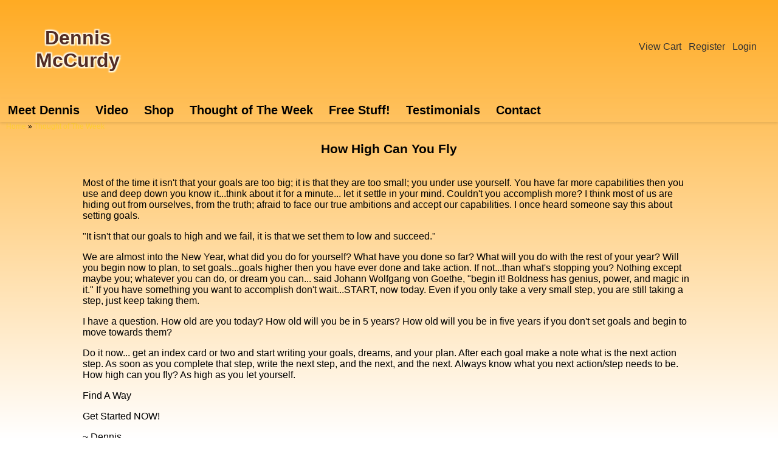

--- FILE ---
content_type: text/html; charset=UTF-8
request_url: https://dennismccurdy.com/item/How_High_Can_You_Fly/541/c45
body_size: 2603
content:
<!DOCTYPE html>
<html lang="en">
<head>
<title>Find A Way | Thought of the Week | How High Can You Fly | Dennis McCurdy</title>
<meta name="viewport" content="width=device-width, initial-scale=1"/>
<meta http-equiv="Content-Type" content="text/html; charset=utf-8">
<meta name="description" content="Find A Way Weekly Inspirational Thoughts by Dennis McCurdy" />
<meta name="keywords" content="Personal Success, self-motivation, business and personal coaching, goals, Find a way, personal success and growth, firewalking, personal coaching, success in business, Toastmasters, road less traveled, firewalking Massachusetts, motivational speaker, motivation speaker Massachusetts, setting goals, life coach, Find A Way, goals; setting goals; goal setting, firewalk; personal coaching; self motivation, Dennis McCurdy, Dennis McCurdy author, facing fear, self-talk, motivation, power of subconscious mind, motivational books, firewalk; personal coaching; self motivation, Dennis McCurdy, Dennis McCurdy author, facing fear, self-talk, motivation, power of subconscious mind, motivational books" />
<link rel="stylesheet" href="https://dennismccurdy.com/template/gresp2/css/nav.css" type="text/css" />
<link rel="stylesheet" href="https://dennismccurdy.com/template/gresp2/css/site.css" type="text/css" />
<link rel="stylesheet" href="https://dennismccurdy.com/template/gresp2/css/item.css" type="text/css" />
<script src="https://dennismccurdy.com/jquery.js"></script>
<script>
/* By Osvaldas Valutis, www.osvaldas.info Available for use under the MIT License */
;(function(e,t,n,r){e.fn.doubleTapToGo=function(r){if(!("ontouchstart"in t)&&!navigator.msMaxTouchPoints&&!navigator.userAgent.toLowerCase().match(/windows phone os 7/i))return false;this.each(function(){var t=false;e(this).on("click",function(n){var r=e(this);if(r[0]!=t[0]){n.preventDefault();t=r}});e(n).on("click touchstart MSPointerDown",function(n){var r=true,i=e(n.target).parents();for(var s=0;s<i.length;s++)if(i[s]==t[0])r=false;if(r)t=false})});return this}})(jQuery,window,document);
$( function() {	$( '#nav li:has(ul)' ).doubleTapToGo(); });
</script>
</head>
<body>
<div class="wrapper">

	<a tabindex="1" class="skip-main" href="#smain">Skip to main content</a>

<div class="headsec headleft"><a href="https://dennismccurdy.com" style="font-weight: bold; color: #532c25; font-size: 2em; display: inline-block; padding: 44px 8px; text-shadow: 2px 2px 2px #fdfee0, -2px 2px 2px #fdf9ee, 2px -2px 2px #fdf9ee, -2px -2px 2px #fdf9ee;">Dennis McCurdy</a></div>

<header class="header">
	<div id="tagline"></div>
</header>

<div class="headsec headright">
	<div id="cartlinks"><a href="https://dennismccurdy.com/cart.php">View Cart</a>&nbsp;&nbsp;

	<a href="https://dennismccurdy.com/user.php?p=register&amp;return=/user.php?p=account">Register</a>&nbsp;&nbsp;
	<a href="https://dennismccurdy.com/user.php?p=login">Login</a>&nbsp;&nbsp;
	
</div>
</div>

<!--
<div class="topnavbar"><div class="tnav"><div class="content-link"><a href="https://dennismccurdy.com/content/Contact_Us/2">Contact Us</a></div>
<div class="content-link"><a href="https://dennismccurdy.com/content/Media/3">Media</a></div>
<div class="content-link"><a href="https://dennismccurdy.com/content/Site_Map/1001">Site Map</a></div>
<div class="content-link"><a href="https://dennismccurdy.com/content/Testimonials/1003">Testimonials</a></div>
<div class="content-link"><a href="https://dennismccurdy.com/index.php">Home</a></div></div></div></td>
-->

<nav class="nav" id="nav">
	<a href="#nav" title="Show navigation"><img alt="open menu" src="https://dennismccurdy.com/menu2.png" /></a>
	<a href="#" title="Hide navigation"><img alt="close menu" src="https://dennismccurdy.com/close2.png" /></a>
	<ul>
		<li><a href="https://dennismccurdy.com/category/Meet_Dennis/c21">Meet Dennis</a>
			
			</li><li><a href="https://dennismccurdy.com/category/Video/c53">Video</a>
			
			</li><li><a href="https://dennismccurdy.com/category/Shop/c33">Shop</a>
			
							<ul style="min-width: 125px;">
					<li><a href="https://dennismccurdy.com/category/Retail_Shop_List/c51">Retail Shop List</a></li>				</ul>
				</li><li id="navsel"><a href="https://dennismccurdy.com/category/Thought_of_The_Week/c45">Thought of The Week</a>
			
			</li><li><a href="https://dennismccurdy.com/category/Free_Stuff_/c52">Free Stuff!</a>
			
			</li>		<li><a href="https://dennismccurdy.com/content/Testimonials/1003">Testimonials</a>
		<li><a href="https://dennismccurdy.com/content/Contact_Us/2">Contact</a>

	</ul>
</nav>	<article class="main">
		<div id="home">
			<div class="item">
				<div class="breadcrumb">
	<a href="https://dennismccurdy.com/index.php">Home</a> » <a href="https://dennismccurdy.com/category/Thought_of_The_Week/c45">Thought of The Week</a>	</div>
				<h1>How High Can You Fly</h1>
								<div><a name="signup"></a></div>
											<div class="itemlongdesc"><p>Most of the time it isn't that your goals are too big; it is that they are too small; you under use yourself. You have far more capabilities then you use and deep down you know it...think about it for a minute... let it settle in your mind. Couldn't you accomplish more? I think most of us are hiding out from ourselves, from the truth; afraid to face our true ambitions and accept our capabilities. I once heard someone say this about setting goals.</p>
<p>&quot;It isn't that our goals to high and we fail, it is that we set them to low and succeed.&quot;</p>
<p>We are almost into the New Year, what did you do for yourself? What have you done so far? What will you do with the rest of your year? Will you begin now to plan, to set goals...goals higher then you have ever done and take action. If not...than what's stopping you? Nothing except maybe you; whatever you can do, or dream you can... said Johann Wolfgang von Goethe, &quot;begin it! Boldness has genius, power, and magic in it.&quot; If you have something you want to accomplish don't wait...START, now today. Even if you only take a very small step, you are still taking a step, just keep taking them.</p>
<p>I have a question. How old are you today? How old will you be in 5 years? How old will you be in five years if you don't set goals and begin to move towards them?</p>
<p>Do it now... get an index card or two and start writing your goals, dreams, and your plan. After each goal make a note what is the next action step. As soon as you complete that step, write the next step, and the next, and the next. Always know what you next action/step needs to be. How high can you fly? As high as you let yourself.</p>
<p>Find A Way</p>
<p>Get Started NOW!</p>
<p>~ Dennis</p></div>
																																					<div class="item-pager">
	<a href="https://dennismccurdy.com/item.php?item_id=542&amp;page=1&amp;category_id=45">Previous Item (Consequences)</a>
	&nbsp;&nbsp;
	<a href="https://dennismccurdy.com/item.php?item_id=540&amp;page=1&amp;category_id=45">(1500) Next Item</a>
	</div>			</div>
		</div>
	</article>

	<footer class="footer">
	<div class="foot-mid">
	<p>&copy; 2022&nbsp; All Rights Reserved Dennis McCurdy</p>
	</div>
</footer>

</div>

</body>
</html>


--- FILE ---
content_type: text/css
request_url: https://dennismccurdy.com/template/gresp2/css/nav.css
body_size: 1156
content:
.leftnav {
    width: 165px;
    padding-top: 3px;
    margin: 6px 0px 6px 6px;
    }
.rightnav {
    width: 165px;
    padding-top: 3px;
    margin: 6px 0px 6px 6px;
    }
.bothnavhead {
display:none;
    }
.mastermind {margin-top:5px; text-align:center;}
.subnavbox {
    }
.topprod-table {
   margin-bottom:5px;
   width: 163px;
   border-bottom: 1px solid #000000;
    }

.topprod-head {
    width: 165px;
    color: #FFFFFF;
    text-align: center;
    font-weight: bold;
    font-size: 10pt;
    background-image: url(botnavhead.gif);
    margin: 0px;
    background-repeat: no-repeat;
    }

.topprods {
    width: 163px;
    padding-bottom: 3px;
    border-top: 0px;
    border-left: 1px solid #000000;
    border-right: 1px solid #000000;
	border-bottom: 1px dashed #CCCCCC;
    background-color: #FFFFFF;
    }	

.mfg-select {
	font-size: 9px;
}
.mfg-button {
	font-size: 9px;
	background-color: #ffcc00; 
}

.breadcrumb {
    margin-left: 10px;
	text-align:left;
    font-size: 9pt;
    }

.breadcrumb a:link {
    font-size: 9pt;
    }

.breadcrumb a:visited {
    font-size: 9pt;
    }

.breadcrumb a:hover {
    font-size: 9pt;
    }

/* ALL NEW AND SALE nav */
.specialnav a {
    display: block;
    font-weight: bold;
    width: 150px;
    color: #000000;
    margin-left: 3px;
    margin-right: 0px;
    text-indent: 12px;
    cursor: pointer;
    text-decoration: none;
    }

.specialnav a:link {
    color: #000000;
    }

.specialnav a:visited {
    color: #000000;
    }

.specialnav a:hover {
    color: #3366CC;
    background-image: url(navhover.gif);
    background-repeat: no-repeat;
    }

.specialnav a:active {
    color: #000000;
    }

.specialnav-on a {
    display: block;
    font-weight: bold;
    width: 150px;
    color: #FF4000;
    background-image: url(navactive.gif);
    background-repeat: no-repeat;
    margin-left: 3px;
    margin-right: 0px;
    text-indent: 12px;
    text-decoration: none;
    cursor: pointer;
    }

.specialnav-on a:link {
    color: #FF4000;
    }

.specialnav-on a:visited {
    color: #FF4000;
    }

.specialnav-on a:hover {}

.specialnav-on a:active {}

.content-link a {
display: inline;
padding-right:12px;
color:#330066;
font-weight:bolder;
    }

.content-link a:link{
color:#330066;
    }

.content-link a:visited{ 
	color: #330066; 
	}

.content-link a:hover {
    color:#6600FF;
    }

.content-link-on {
display: inline;
padding-right:12px;
color:#6600FF;
font-weight:bolder;
 
    }

.content-link-on a:link {
    color: #6600FF;
    }

.content-link-on a:visited {
    color: #6600FF;
    }

.content-link-on a:hover {color: #6600FF;}

.content-link-on a:active {color: #6600FF;}
.cartlinks {
    font-size: 8pt;
    text-align: right;
    margin-right: 10px;
	color:#CCCCFF;
	
    }

.cartlinks a:link {
    text-decoration: none;
    color:#CCCCFF;
    }

.cartlinks a:visited {
    text-decoration: none;
    color:#CCCCFF;
    }

.cartlinks a:hover {
    text-decoration: none;
    color:#FFFFCC;
    }

.cartlinks a:active {
    text-decoration: none;
   color:#CCCCFF;
    }

/* LEVEL 0 nav */
.vert-level-0  a{
    display: block;
    font-weight: bold;
    width: 164px;
	line-height:25px;
	vertical-align:top;
    color: #FFFFFF;
    text-align:right;
    cursor: pointer;

	 background-position:right;
    text-decoration: none;
	padding-right:10px;
    }

.vert-level-0 a:link {
    color: #FFFFFF    }

.vert-level-0 a:visited {
    color: #FFFFFF;
    }

.vert-level-0 a:hover {
    color:#FFFF99;
		 background-image:url(navback.gif);
	 background-repeat:no-repeat;

    }

.vert-level-0 a:active {
    color: #FFFFFF;
    }

.vert-level-0-on a {
  display: block;
    font-weight: bold;
    width: 164px;
	line-height:25px;
	vertical-align:top;
    color: #FFFF99;
    text-align:right;
    cursor: pointer;
	 background-image:url(navback.gif);
	 background-repeat:no-repeat;
	 background-position:right;
    text-decoration: none;
	padding-right:10px;
    }

.vert-level-0-on a:link{
    color: #FFFF99;
    }

.vert-level-0-on a:visited {
    color: #FFFF99;
    }

.vert-level-0-on a:hover {    color: #FFFF99;}

.vert-level-0-on a:active {    color: #FFFF99;}

/* LEVEL 1 nav */
.vert-level-1 a {
    display: block;
    font-size: 11px;
    color: #FFFFFF;
	text-align:right;
    margin-left: 3px;
    margin-right: 3px;
    text-indent: 16px;
    cursor: pointer;
    text-decoration: none;
    }

.vert-level-1 a:link {
    color: #FFFFFF;
    }

.vert-level-1 a:visited {
    color: #FFFFFF;
    }

.vert-level-1 a:hover {
    color:#FFFF99;
    }

.vert-level-1 a:active {
    color: #FFFFFF;
    }

.vert-level-1-on a {
    display: block;
    font-size: 11px;
	text-align:right;
     color:#FFFF99;
    margin-left: 3px;
    margin-right: 3px;
    text-indent: 16px;
    text-decoration: none;
    cursor: pointer;
    }

.vert-level-1-on a:link {
    color:#FFFF99;
    }

.vert-level-1-on a:visited {
    color:#FFFF99;
    }

.vert-level-1-on a:hover { color:#FFFF99;}

.vert-level-1-on a:active { color:#FFFF99;}

/* LEVEL 2 nav */
.vert-level-2 a {
    display: block;
    font-size: 10px;
    color: #000000;
    margin-left: 3px;
    margin-right: 3px;
    text-indent: 24px;
    cursor: pointer;
    text-decoration: none;
    }

.vert-level-2 a:link {
    color: #000000;
    }

.vert-level-2 a:visited {
    color: #000000;
    }

.vert-level-2 a:hover {
    color: #3366CC;
    }

.vert-level-2 a:active {
    color: #000000;
    }

.vert-level-2-on a {
    display: block;
    font-size: 10px;
    color: #FF4000;
    margin-left: 3px;
    margin-right: 3px;
    text-indent: 24px;
    text-decoration: none;
    cursor: pointer;
    }

.vert-level-2-on a:link {
    color: #FF4000;
    }

.vert-level-2-on a:visited {
    color: #FF4000;
    }

.vert-level-2-on a:hover {}

.vert-level-2-on a:active {}

.vert-level-3 {
    text-indent: 34px;
    font-size: 10px;
    color: #000000;
    }

.vert-level-3-on {
    color: #FF4000;
    text-indent: 34px;
    font-size: 10px;
    }

.vert-level-4 {
    text-indent: 40px;
    font-size: 9px;
    color: #000000;
    }

.vert-level-4-on {
    text-indent: 40px;
    font-size: 9px;
    }

.topnav {
    background-color: #3366CC;
    text-align: right;
    text-decoration: none;
    margin: 0px;
    }

.horiz-top {
    display: inline;
    margin: 0px;
    padding: 0px 5px 0px 5px;
    line-height: 24px;
    color: #FFFFFF;
    font-weight: bold;
    background-color: #3366CC;
    }

.horiz-top a:link {
    color: #FFFFFF;
    margin: 0px;
    padding: 0px 5px 0px 5px;
    border-style: solid;
    border-width: 0px 1px 0px 1px;
    border-color: #3366CC;
    }

.horiz-top a:visited {
    color: #FFFFFF;
    margin: 0px;
    padding: 0px 5px 0px 5px;
    border-style: solid;
    border-width: 0px 1px 0px 1px;
    border-color: #3366CC;
    }

.horiz-top a:hover {
    color: #FFFFFF;
    margin: 0px;
    padding: 0px 5px 0px 5px;
    border-style: solid;
    border-width: 0px 1px 0px 1px;
    border-color: #CCCCCC;
    }

.horiz-top-on {
    display: inline;
    margin: 0px 6px 0px 6px;
    padding: 3px;
    line-height: 24px;
    color: #000000;
    background-color: #FFFFFF;
    font-weight: bold;
    }

.horiz-top-on a:link {
    color: #000000;
    }

.horiz-top-on a:visited {
    color: #000000;
    }

.horiz-top-on a:hover {
    color: #000000;
    }

.horiz-child-bar {
    display: block;
    line-height: 20px;
    width: 100%;
    background-color: #95b0e5;
    }

.horiz-child {
    display: inline;
    padding: 0px 10px 0px 10px;
    margin-bottom: 2px;
    line-height: 20px;
    color: #000000;
    font-weight: bold;
    }

.horiz-child a:link {
    color: #000000;
    }

.horiz-child a:visited {
    color: #000000;
    }

.horiz-child a:hover {
    color: #FF4000;
    }

.horiz-child-on {
    display: inline;
    padding: 0px 10px 0px 10px;
    margin-bottom: 2px;
    line-height: 20px;
    color: #FF4000;
    font-weight: bold;
    }

.horiz-child-on a:link {
    color: #FF4000;
    }

.horiz-child-on a:visited {
    color: #FF4000;
    }

.horiz-child-on a:hover {
    color: #FF4000;
    }

.map-level-0 {margin:10px 20px 10px 20px; font-weight:bold; font-size:12pt; }
.map-level-1{margin-left:35px; font-weight:bold; font-size:10pt;}
.map-level-2{margin-left:45px; font-size:9pt;}
.map-content-link {margin-left:20px; font-weight:bold; font-size:12pt;}
.map-content-link-on{margin-left:20px; font-weight:bold; font-size:12pt;}

--- FILE ---
content_type: text/css
request_url: https://dennismccurdy.com/template/gresp2/css/site.css
body_size: 2270
content:
* { box-sizing: border-box; }

body {
	background: #fff;
	font-family:Arial, Helvetica, sans-serif;
	color:#000;
    font-size: 1em;
    margin: 0 auto;
    padding: 0px;
    background: linear-gradient(180deg, #ffab23 0%, #fff 100%);
    background-attachment: fixed;    
    }

img { max-width: 100%; }

form {
    padding: 0px;
    margin: 0px;
    }

a:link {
    color:#FFCC33;
    text-decoration: none;
    }

a:visited {
    color: #FFCC33;
    text-decoration: none;
    }

a:hover {
    color:#FFFF99;
    text-decoration: none;
    }

a:active {
    color: #FFCC33;
    text-decoration: none;
    }

.wrapper {
	display: flex;
	flex-flow: row wrap;
	text-align: center;
	max-width: 1440px;
	margin: 0 auto;
	padding: 0;
	flex: 1 100%;
	background-color: transparent;
	align-items: center;
}

.header {
	flex: 1 100%;
	padding:0px;
}
.headsec { flex: 1 100%; }

.main {
	text-align: left;
	flex: 1 100%;
	padding-bottom: 13px;
	border-bottom: 1px solid #333;
}

.headleft {
padding:0px;
}

.headright {
padding:0px;
}

#header { background: url(header_bg.png) repeat-x; position: relative; }
#logo { display: inline-block; vertical-align: middle; }
#headright { display: inline-block; vertical-align: middle; }
#tagline { font-size: 2em; text-shadow: 2px 2px 2px #333; padding: 8px; text-align: center; color: #fff; }
#cartlinks { display: inline-block; vertical-align: bottom; padding-bottom: 9px; }

#cartlinks a:link {
    color:#333;
    text-decoration: none;
    }

#cartlinks a:visited {
    color: #333;
    text-decoration: none;
    }

#cartlinks a:hover {
    color: rgba(207,82,36,1);
    text-decoration: none;
    }

#cartlinks  a:active {
    color: rgba(207,82,36,1);
    text-decoration: none;
    }

#home {  }

.buybutton {
	font-size:1.5em;
	padding: 16px;
	margin: 16px;
	border: 1px solid #000;
	color: #000 !important;
	font-weight:bold;
	border-radius:24px;
	box-shadow:inset 0px 1px 0px 0px #fff6af;
	background:linear-gradient(#ffec64, #ffab23);
}

.buybutton:hover {
	background: linear-gradient(#ffab23, #ffec64);
}

.phleft { display: inline-block; text-align: center; vertical-align: middle; }
.hometoptext { display: inline-block; width: calc(100% - 152px); padding: 0 40px; vertical-align: middle; }

.phright { display: inline-block; text-align: center; vertical-align: middle; }


.siteheader {
    background-color: #FFFFFF;
    text-decoration: none;
    }
.topnavbar {line-height:42px; display:block; float:right; width:800px; background-image:url(topnavbar.gif);background-repeat:no-repeat; padding-top:3px; margin-bottom:5px;}
.tnav {margin-right:60px;}
.tnav div {display:inline;}
.headercheckout {width:180px; background-color:#FFFFFF;}
.headercheckout div{width:180px; background-color:#FFFFFF; margin-right:5px;}

a.skip-main {
    left:-999px;
    position:absolute;
    top:auto;
    width:1px;
    height:1px;
    overflow:hidden;
    z-index:-999;
}
a.skip-main:focus, a.skip-main:active {
    color: #fff;
    background-color:#000;
    left: auto;
    top: auto;
    width: 30%;
    height: auto;
    overflow:auto;
    margin: 10px 35%;
    padding:5px;
    border-radius: 15px;
    border:4px solid yellow;
    text-align:center;
    font-size:1.2em;
    z-index:999;
}

#homecontent {
    padding: 10px;
    max-width: 1280px;
    margin: auto;
}

#aboutimg { float: right; padding-left: 10px; }

#testimonials p {
    font-family: Georgia, serif;
    font-style: italic;
    background-color: #fcf6d9;
    margin-bottom: 0;
    padding: 8px;
    border: 1px solid #bdac84;
    border-radius: 3px;
}

#testimonials span {
    font-family: Arial, sans-serif;
    display: block;
    text-align: right;
    background-color: #fcf6d9;
    font-size: .9em;
    padding-top: 4px;
}

.smlogin-form {
    padding: 0px 5px 0px 10px;
    font-size: 10pt;
    }

.clear {
    clear: both;
    color: #ffffff;
    }

.viewcart {
    margin-top: 18px;
    text-align: center;
    }
	
.cartitems{
	font-size: 9pt;
	}

.logged-in-message {
    color: red;
    font-weight: bold;
    }

.feat-table {
    margin: 0px;
    padding: 0px;
    width: 100%;
    }

.feat-head {
    color: #FFFFFF;
    vertical-align: middle;
    text-align: left;
    font-weight: bold;
    font-size: 10pt;
    background-image: url(topprodhead.gif);
    margin: 0px;
    padding: 0px 0px 0px 15px;
    background-repeat: no-repeat;
    border-bottom: 2px solid #3366CC;
    }

.feat-cell {
    text-align: center;
    vertical-align: top;
    padding: 10px;
    }

.feat-cell div {
    text-align: center;
    }
	
.tinytxt {
    font-size: 7pt;
    line-height: 10px;
    margin: 0px;
    padding: 0px;
    }

.tinytxt input {
    font-size: 7pt;
    line-height: 10px;
    margin: 0px;
    padding: 0px;
    }

.tinytxt a:link {
    margin: 0px;
    padding: 0px;
    }

.tinytxt a:visited {
    margin: 0px;
    padding: 0px;
    }

.tinytxt a:hover {
    margin: 0px;
    padding: 0px;
    }
.footer {
    font-size: 10px;
    font-weight: bold;
    margin-top: 20px;
    }

.footer a:link {}

.footer a:hover {}

.footer a:visited {}	

.input-err { background-color: #ffff00; }
.contact-form {
    border: 1px solid #CCCCCC;
    width: 400px;
    background-color:#9999CC;
    padding: 4px;
    }
.cmbutton {background-color:#660099; color:#FFFFFF; border:groove;}	


@media all and (min-width: 600px) {
	.headsec { flex: 1 0 0; }
	.footsec { flex: 1 0 0; }
}

@media all and (min-width: 800px) {
	.header    { flex: 3 0px; }
	.footer    { flex: 3 0px; }
	.headleft { order: 1; } 
	.header    { order: 2; }
	.headright { order: 3; }
	.nav { order: 4; }
	.main { order: 5; }
	.foot-left { order: 6; }
	.footer { order: 7; }
	.foot-right { order: 8; }
}

#nav {
	flex: 1 100%;
	position: relative;
	z-index: 101;
	text-align: left;
	background: transparent;
	box-shadow: 0 2px 4px 0 rgb(0 0 0 / 10%);
}

	#nav > a {
		display: none;
	}

	#nav li {
		position: relative;
	}
		#nav li a {
			color: #705d22;
			display: block;
			text-decoration: none;
		}
		#nav li a:active {
			background-color: rgba(192,192,192,0.8) !important;
		}

	/* first level */

	#nav > ul {
		list-style:none;
		margin: 0;
		padding: 0;
	}
	#nav > ul > li {
		float: left;
	}
	#nav > ul > li > a {
		text-align: center;
		padding: 8px 13px;
		color: #000;
		transition: all 0.3s ease;
		font-weight: bold;
		font-size: 1.25em;
	}

	#nav > ul > li:hover > a,
	#nav > ul:not( :hover ) > li.active > a {
		color: #fff;
		background-color: #df1c24;
	}

	/* second level */

	#nav li > ul {
		z-index: 1001;
		background-color: #fff;
		position: absolute;
		list-style:none;
		margin: 0; 
		padding: 0;
		max-height:0px;
		opacity: 0;
		overflow: hidden;
	}

	.nwide li { float: left; width:250px; }

	#nav li ul li {
		padding: 2px;
		white-space: nowrap;
	}

	#nav li:hover > ul {
		max-height: 100vh;
		left: 0;
		right: 0;
		transition: max-height .3s ease-in, opacity .3s ease-in .1s;
		border: 1px #ccc solid;
		opacity: 1;
		overflow: visible;
	}

	#nav li > ul a {
		font-weight: 300;
		font-size: .825em;
		padding: 2px 4px;
		color: #101a4f;
	}
	#nav li ul > li a:hover,
	#nav li ul:not( :hover ) li.active a {
		color: #f1c390;
		background-color: #336699;
		transition: all 0.3s ease;
	}

	#bookback { padding: 0px 16px; background-color: #fff6; border-radius: 20px; border: 1px solid #333; margin-top: 8px; }

@media only screen and ( max-width: 1460px ) {

	.phleft { padding-left: 12px; }

	.hometoptext { display: inline-block; width: calc(100% - 164px); padding: 0 40px; vertical-align: middle; }

	.phright { padding-right: 12px; }

	#bookback { margin: 0px 8px; }

}



@media only screen and ( max-width: 1380px ) {

.hometoptext h2 { font-size: 2.25em; }
.hometoptext h3 { font-size: 1.5em;  }

}

@media only screen and ( max-width: 960px ) {

	.phleft { display: block; padding: 12px; }
	.hometoptext { display: block; width: 100%; padding: 10px; }
	.phright { display: block; padding: 12px; }

}


@media only screen and ( max-width: 800px ) {

	#tagline { font-size: 1.75em; }
	#aboutimg { float: none; padding: 10px; text-align: center; }
	.headright { display: none; }
	#home {
		padding-top: 0;
	}
	#nav
	{
		position: absolute;
		top: 0;
		left: 0;
		width:100%;
		z-index: 9999;
	}
		#nav > a
		{
			width: 50px;
			height: 50px;

			position: absolute;
			top: 10px;
			right: 0;
			z-index: 2;

		}

		#nav:not( :target ) > a:first-of-type,
		#nav:target > a:last-of-type
		{
			display: block;
		}


	/* first level */

	#nav > ul
	{
		height: auto;
		display: none;
		position: absolute;
		left: 0;
		right: 0;
		top: 65px;
		background-color: #000;
		width: 100%;
		margin: 0; padding: 0;


	}
		#nav:target > ul
		{
			display: block;
		}
		#nav > ul > li
		{
			float: none;

		}
			#nav > ul > li > a
			{
				height: auto;
				text-align: left;
				font-size: 1.25em;
				padding: 8px;
				margin-left: 8px;


			}
				#nav > ul > li:not( :last-child ) > a
				{
					border-right: none;
				}

				/* second level */

				#nav li ul
				{
					position: static;
					padding: .5em; /* 20 */
					padding-top: 0;
					
				}

					#nav li ul a
					{
						font-size: 1em;
					}

.footer { margin: auto; }

}


--- FILE ---
content_type: text/css
request_url: https://dennismccurdy.com/template/gresp2/css/item.css
body_size: 445
content:
.itemtable {
    text-align: center;
    width: 85%;
    }

.item {
    text-align: center;
    }

.item h1 {
    font-size: 16pt;
    font-weight: bold;
    text-align: center;
    margin-bottom: 10px;
    }

.item_image {
    padding: 4px;
    border: 0px;
    text-align: center;
    clear: both;
    }

.itemlongdesc {
    max-width: 1024px;
    margin: auto;
    padding: 8px;
    text-align: left;
}

.item-message {
    color:#FF9933;
	font-size:14pt;
    font-weight: bold;
    padding: 6px 0px;
    }

.catcode {
display:none;
    }

.manname {
    display: inline;
    font-size: 9pt;
    font-weight: normal;
    margin-right: 10px;
    }

.mancode {
    display: inline;
    font-size: 9pt;
    font-weight: normal;
    }

.price {
    
    font-weight: bold;
    font-size: 10pt;
    }

.saleprice {
    
    font-weight: bold;
    }

.notprice {
   
    text-decoration: line-through;
    font-weight: bold;
    }

.discount-message {
    font-style: italic;
	font-weight:bold;
	color:#FFFFFF;
    }

.list-price {
    font-style: normal;
    font-size: 9pt;
    }

.product-form {
    background-color:#666699;
    border: 1px solid #000000;
    max-width: 1024px;
    margin-top: 10px;
    color:#FFFFFF;
    padding:15px;
    margin: auto;
    }

.option {
    padding: 2px;
    margin: 2px;
    text-align: left;
        }

.opt-ctrl {
    color: #FFFFFF;
    font-weight: bold;
    text-align: left;
    }

.opt-ctrl-req {
    text-align: left;
    color: #FFFFFF;
    font-weight: bold;
    }

.opt-elem {
    display: block;
	width:80%;
    }

.sm-button {
    background-color:#660066;
    font-size: 10px;
    border: 2px outset;
    color: #FFFFFF;
    margin: 1px;
    padding: 1px;
	curser: hand;
    }

.related-table {
    border: 1px solid #ECEFF3;
    margin-top: 10px;
    padding: 3px;
	width:80%;
    }

.related-table th {
    font-weight: bold;
    font-size: 10pt;
    }

.related-col-1{ width:15%;}
.related-col-2{ width:85%;}
.emailfriend {
display:none;
    }

.wishlist {
display:none;
    }

.request-info {
display:none;
	}
.restock-request {
	display:block;
	line-height:28px;
	background-image:url(requestinfo.gif);
	background-repeat:no-repeat;
	padding-left:25px;
	vertical-align:middle;
    display: inline;
    margin-top: 10px;
	padding-top:3px;
	}	
.gallery td{text-align:center; padding:5px; vertical-align:top;}		
.gallery table{text-align:center; width:80%; margin-top:10px; border:1px solid #000000;}
		